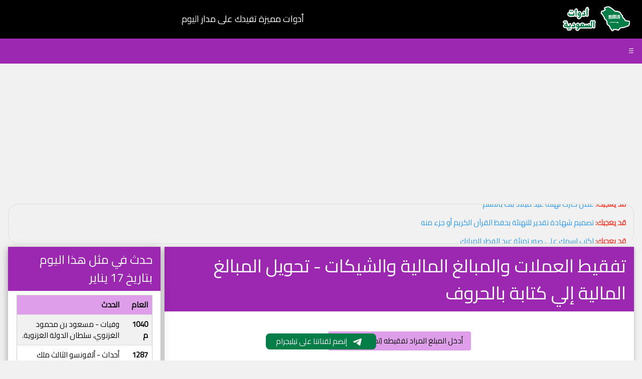

--- FILE ---
content_type: text/html; charset=UTF-8
request_url: https://www.saudiah.org/currency-number-to-text/
body_size: 7850
content:
<!DOCTYPE html>
<html dir="rtl" lang="ar">
<head>
<title>تفقيط العملات والمبالغ المالية والشيكات - تحويل المبالغ المالية إلي كتابة بالحروف - أدوات السعودية</title>
<meta name="viewport" content="width=device-width, initial-scale=1">
<meta charset="UTF-8">
<link rel="icon" href="https://www.saudiah.org/uploads/icon.png">
<meta name="description" content="تفقيط العملات والمبالغ المالية والشيكات - تحويل المبالغ المالية إلي كتابة بالحروف">
<link rel="canonical" href="https://www.saudiah.org/currency-number-to-text/"/>
<meta property="og:locale" content="ar" />
<meta property="og:site_name" content="أدوات السعودية" />
<meta property="og:title" content="تفقيط العملات والمبالغ المالية والشيكات - تحويل المبالغ المالية إلي كتابة بالحروف - أدوات السعودية" />
<meta property="og:description" content="تفقيط العملات والمبالغ المالية والشيكات - تحويل المبالغ المالية إلي كتابة بالحروف" />
<meta property="og:url" content="https://www.saudiah.org/currency-number-to-text/" />
<meta property="og:image" content="تفقيط العملات والمبالغ المالية والشيكات - تحويل المبالغ المالية إلي كتابة بالحروف"/>
<meta property="og:image:alt" content="تفقيط العملات والمبالغ المالية والشيكات - تحويل المبالغ المالية إلي كتابة بالحروف - أدوات السعودية" />
<meta property="og:type" content="website" />
<meta http-equiv="content-type" content="text/html; charset=UTF-8">
<meta name="publisher" content="أدوات مميزة تفيدك على مدار اليوم">
<meta http-equiv="X-UA-Compatible" content="IE=edge">
<meta name="author" content="Saudiah Org">
<meta name="keywords" content='تفقيط العملات والمبالغ المالية والشيكات - تحويل المبالغ المالية إلي كتابة بالحروف' />
<meta name="contact" content='saudiah_org@gmail.com' />
<meta name="copyright" content='2015-2026' />
<link rel="stylesheet" href="https://www.saudiah.org/elwatan-css/w3.css?y=2025">
<script src="https://www.saudiah.org/elwatan-css/w3.js?y=2025"></script>
<link rel="stylesheet" href="https://www.saudiah.org/elwatan-css/colors/w3-theme-purple.css?y=2025">
<link rel="stylesheet" href="https://fonts.googleapis.com/css?family=Cairo">
<link rel="stylesheet" href="https://www.saudiah.org/css/font-awesome.min.css?y=2025">

<style>
body,h1,h2,h3,h4,h5 {font-family: "Cairo", sans-serif}
</style>

  
  <style>
.advert_t7t {background-color: #3131c1;transition: all 0.3s;max-width: 100%;margin: 0 auto;position: fixed;bottom:-500px;right: 0;left: 0;background: transparent;z-index: 99999999;text-align: center;display: flex;justify-content: center;align-items: center;}
.advert_t7t a#close_advert {line-height: 20px;display: flex;width: 80px;height: 25px;align-items: center;justify-content: center;background: #34495e;color: #fff;position: absolute;top: -25px;right: 0;left: 0;border-radius: 8px 8px 0 0;margin: 0 auto;font-size: 11px;}
.advert_t7t.activ{bottom:0}
.advert_float {position: relative;overflow: hidden;}
@media screen and (max-width:1000px){.advert_t7t{height:auto;}}

</style>

  
<div class="advert_float">
<div class="advert_t7t"><a href="javascript:void(0)" id="close_advert">أغلق الإعلان</a>
  <script async src="https://pagead2.googlesyndication.com/pagead/js/adsbygoogle.js"
     crossorigin="anonymous"></script>
<ins class="adsbygoogle"
     style="display:inline-block;width:336px;height:280px"
     data-ad-client="pub-1393064721706413"
     data-ad-channel=""></ins>
<script>
     (adsbygoogle = window.adsbygoogle || []).push({});
</script></div>
</div>
<script type="text/javascript">

document.querySelector("#close_advert").addEventListener("click", function() {
document.querySelector(".advert_t7t").innerHTML = "";
});
setInterval(function(){
var adcount = document.querySelector(".advert_t7t");
window.onscroll = function() {
100 < window.pageYOffset ? adcount.classList.add("activ") : adcount.classList.remove("activ")
    } }, 500);



</script>

  
</head>
<body class="w3-light-grey">
 

<!-- Top -->
<div class="w3-top">
  <div class="w3-row w3-black w3-padding">
    <div class="w3-quarter w3-small" style="margin:4px 0 6px 0"><a href="https://www.saudiah.org/"><img width="166" src="https://www.saudiah.org/uploads/logo.png" alt="أدوات السعودية"></a></div>
    <div class="w3-threequarters w3-margin-top w3-center"><div class="w3-large">أدوات مميزة تفيدك على مدار اليوم</div></div>
	</div>


  <div class="w3-bar w3-theme w3-large" style="z-index:4;">
    <a class="w3-bar-item w3-button w3-right w3-hover-white w3-small w3-theme w3-padding-16" href="javascript:void(0)" onclick="w3_open()">☰</a>
</div>
</div>

<!-- Sidebar -->
<div class="w3-sidebar w3-bar-block w3-animate-right w3-theme-d2" style="z-index:3;width:270px;display:none" id="mySidebar">
  
  
  <a href="javascript:void(0)" onclick="w3_close()" class="w3-bar-item w3-button w3-red" title="أغلق القائمة">أغلق</a>


 <div id="menuTut" class="myMenu">
  <a class="w3-bar-item w3-button" href="https://www.saudiah.org/">الرئيسية</a>
  <a class="w3-bar-item w3-button" href="#">الخدمات الأكثر استخداماً</a>
  <a class="w3-bar-item w3-button" href="https://www.saudiah.org/post/">مقالات وأخبار</a>
  <a class="w3-bar-item w3-button" href="#">سياسة الخصوصية</a>
  <a class="w3-bar-item w3-button" href="#">اتصل بنا</a>
<hr>
   <a class="w3-bar-item w3-button" href="https://www.saudiah.org/photo/quran-certificate/165/">تصميم شهادة تقدير للتهنئة بحفظ القرآن الكريم أو جزء منه</a><a class="w3-bar-item w3-button" href="https://www.saudiah.org/qr-code-generator/">إنشاء باركود QR - تحويل الرابط الى باركود</a><a class="w3-bar-item w3-button" href="https://www.saudiah.org/download-snapchat-stories/">تحميل ستوري سناب شات .. تنزيل الفيديو من سناب شات</a><a class="w3-bar-item w3-button" href="https://www.saudiah.org/photo/eid-al-fitr-wishes/164/"> اكتب اسمك على بطاقة تهنئة عيد الفطر المبارك 2025</a><a class="w3-bar-item w3-button" href="https://www.saudiah.org/numbers/">تفقيط الأرقام: تحويل الأرقام إلى كلمات</a><a class="w3-bar-item w3-button" href="https://www.saudiah.org/photo/ramadan-write/163/">شهادة تقدير للأطفال بمناسبة صيام شهر رمضان</a><a class="w3-bar-item w3-button" href="https://www.saudiah.org/photo/ramadan-write/161/">تصميم شهادة تقدير للطفل الصائم لتشجيعه</a><a class="w3-bar-item w3-button" href="https://www.saudiah.org/wedding-invitation/">تصميم دعوة زواج أونلاين مبهجة وأنيقة</a><a class="w3-bar-item w3-button" href="https://www.saudiah.org/photo/birthday/169/">كتابة اسم على بطاقة تهنئة عيد ميلاد</a><a class="w3-bar-item w3-button" href="https://www.saudiah.org/photo/wedding-anniversary/181/">تصميم كارت تهنئة لذكرى عيد زواج باسمك</a><a class="w3-bar-item w3-button" href="https://www.saudiah.org/photo/friday/184/">اكتب اسمك على بطاقة تهنئة جمعة مباركة</a><a class="w3-bar-item w3-button" href="https://www.saudiah.org/photo/birthday/194/">عمل كارت تهنئة عيد ميلاد ولد بالاسم</a><a class="w3-bar-item w3-button" href="https://www.saudiah.org/photo/birthday/193/">عمل كارت تهنئة عيد ميلاد بنت بالاسم</a><a class="w3-bar-item w3-button" href="https://www.saudiah.org/photo/eid-al-fitr-wishes/205/"> اكتب اسمك على صور تهنئة عيد الفطر المبارك</a>  </div>

</div>
<!-- Overlay effect when opening sidebar on small screens -->
<div class="w3-overlay w3-hide-large" onclick="w3_close()" style="cursor:pointer" title="أغلق القائمة الجانبية" id="myOverlay"></div>

   <div class="w3-main w3-container" id="main" style="margin-top:127px;">
   <style>
.marquee {
  white-space: nowrap;
  overflow: hidden;
  display: inline-block;
}
.marquee p {display: inline-block;}
@keyframes marquee {
  0% {
    transform: translate3d(0, 0, 0);
  }
  100% {
    transform: translate3d(50%, 0, 0);
  }
}</style>
<div class="w3-container w3-center">

	<script async src="https://pagead2.googlesyndication.com/pagead/js/adsbygoogle.js"></script>

<!-- firest ad unit beso -->

<ins class="adsbygoogle"

	style="display:block"

	data-ad-client="pub-1393064721706413"

	data-ad-channel=""

	data-ad-slot=""

	data-ad-format="auto"></ins>

<script>

     (adsbygoogle = window.adsbygoogle || []).push({});

</script>
</div> <marquee style="height: 80px;border: 1px solid #ddd;border-radius: 20px;padding-right: 15px;" class="marquee"
                scrollamount="3"
                 direction="up"
                 loop="">
       <span style="font-weight:bold" class="w3-text-red">قد يعجبك:</span> <a class="w3-text-blue" href="https://www.saudiah.org/qr-code-generator/">إنشاء باركود QR - تحويل الرابط الى باركود</a><hr style="margin: 7px 0;"><span style="font-weight:bold" class="w3-text-red">قد يعجبك:</span> <a class="w3-text-blue" href="https://www.saudiah.org/photo/birthday/193/">عمل كارت تهنئة عيد ميلاد بنت بالاسم</a><hr style="margin: 7px 0;"><span style="font-weight:bold" class="w3-text-red">قد يعجبك:</span> <a class="w3-text-blue" href="https://www.saudiah.org/photo/quran-certificate/165/">تصميم شهادة تقدير للتهنئة بحفظ القرآن الكريم أو جزء منه</a><hr style="margin: 7px 0;"><span style="font-weight:bold" class="w3-text-red">قد يعجبك:</span> <a class="w3-text-blue" href="https://www.saudiah.org/photo/eid-al-fitr-wishes/205/"> اكتب اسمك على صور تهنئة عيد الفطر المبارك</a><hr style="margin: 7px 0;"><span style="font-weight:bold" class="w3-text-red">قد يعجبك:</span> <a class="w3-text-blue" href="https://www.saudiah.org/photo/eid-al-fitr-wishes/164/"> اكتب اسمك على بطاقة تهنئة عيد الفطر المبارك 2025</a><hr style="margin: 7px 0;"><span style="font-weight:bold" class="w3-text-red">قد يعجبك:</span> <a class="w3-text-blue" href="https://www.saudiah.org/photo/ramadan-write/163/">شهادة تقدير للأطفال بمناسبة صيام شهر رمضان</a><hr style="margin: 7px 0;"><span style="font-weight:bold" class="w3-text-red">قد يعجبك:</span> <a class="w3-text-blue" href="https://www.saudiah.org/photo/friday/184/">اكتب اسمك على بطاقة تهنئة جمعة مباركة</a><hr style="margin: 7px 0;"><span style="font-weight:bold" class="w3-text-red">قد يعجبك:</span> <a class="w3-text-blue" href="https://www.saudiah.org/photo/wedding-anniversary/181/">تصميم كارت تهنئة لذكرى عيد زواج باسمك</a><hr style="margin: 7px 0;"><span style="font-weight:bold" class="w3-text-red">قد يعجبك:</span> <a class="w3-text-blue" href="https://www.saudiah.org/download-snapchat-stories/">تحميل ستوري سناب شات .. تنزيل الفيديو من سناب شات</a><hr style="margin: 7px 0;"><span style="font-weight:bold" class="w3-text-red">قد يعجبك:</span> <a class="w3-text-blue" href="https://www.saudiah.org/wedding-invitation/">تصميم دعوة زواج أونلاين مبهجة وأنيقة</a><hr style="margin: 7px 0;"><span style="font-weight:bold" class="w3-text-red">قد يعجبك:</span> <a class="w3-text-blue" href="https://www.saudiah.org/photo/ramadan-write/161/">تصميم شهادة تقدير للطفل الصائم لتشجيعه</a><hr style="margin: 7px 0;"><span style="font-weight:bold" class="w3-text-red">قد يعجبك:</span> <a class="w3-text-blue" href="https://www.saudiah.org/photo/birthday/194/">عمل كارت تهنئة عيد ميلاد ولد بالاسم</a><hr style="margin: 7px 0;"><span style="font-weight:bold" class="w3-text-red">قد يعجبك:</span> <a class="w3-text-blue" href="https://www.saudiah.org/photo/birthday/169/">كتابة اسم على بطاقة تهنئة عيد ميلاد</a><hr style="margin: 7px 0;"><span style="font-weight:bold" class="w3-text-red">قد يعجبك:</span> <a class="w3-text-blue" href="https://www.saudiah.org/numbers/">تفقيط الأرقام: تحويل الأرقام إلى كلمات</a><hr style="margin: 7px 0;">        </marquee>
   
   
    
<div class="w3-row">

<div class="w3-threequarter">
  <div class="w3-card">
  <div class="w3-container w3-theme">
    <h1 class="w3-right">تفقيط العملات والمبالغ المالية والشيكات - تحويل المبالغ المالية إلي كتابة بالحروف</h1>
  </div>
  <div class="w3-container w3-white w3-padding article-content">
 
<form method="post">

<div class="w3-center w3-margin">
<span class="w3-tag w3-theme-l3 w3-padding w3-margin w3-round">أدخل المبلغ المراد تفقيطه (تحويله إلى نص)</span>
</div>
 
 <p>
 <label class="w3-text-theme"><b>حدد العملة</b></label>
 <select name="3omla" class="w3-input w3-padding w3-border">
 <option value="EGP">جنيه مصري</option>
<option value="SAR">ريال سعودي</option>
<option value="AED">درهم اماراتي</option>
<option value="JOD">دينار اردني</option>
<option value="DZD">دينار جزائرى</option>
<option value="MAD">درهم مغربي</option>
<option value="TND">دينار تونسي</option>
<option value="QAR">ريال قطري</option>
<option value="SDG">جنيه سوداني</option>
<option value="BHD">دينار بحريني</option>
<option value="IQD">دينار عراقي</option>
<option value="LBP">ليرة لبناني</option>
 </select>

 </p>
 <p> <label class="w3-text-theme"><b>أدخل المبلغ</b></label>
 
<input name="number" class="w3-input w3-padding w3-border" placeholder="أدخل المبلغ هنا">
	</p>
<button class="w3-button w3-block w3-section w3-theme w3-ripple w3-padding" type="submit">تفقيط</button>
</form>

	
<div class="w3-theme-light w3-padding w3-margin w3-border w3-round">
<h3>خدمات قد تعجبك</h3>
 <ul class="w3-ul w3-hoverable">
<li class="w3-padding-8"><a href="https://www.saudiah.org/names/"><span class="w3-text-blue">معاني الأسماء</span></a></li>
<li class="w3-padding-8"><a href="https://www.saudiah.org/percentage-money/"><span class="w3-text-blue">حساب النسبة من مبلغ</span></a></li>
<li class="w3-padding-8"><a href="https://www.saudiah.org/ca-calculator/"><span class="w3-text-blue">حاسبة حساب المواطن (تعرف على قيمة الدعم في حساب المواطن)</span></a></li>
<li class="w3-padding-8"><a href="https://www.saudiah.org/currency-converter/"><span class="w3-text-blue">تحويل العملات - محول العملات</span></a></li>
<li class="w3-padding-8"><a href="https://www.saudiah.org/date-calculator/"><span class="w3-text-blue">حساب الفرق بين تاريخين</span></a></li>
<li class="w3-padding-8"><a href="https://www.saudiah.org/currency/"><span class="w3-text-blue">أسعار صرف العملات اليوم</span></a></li>
<li class="w3-padding-8"><a href="https://www.saudiah.org/length-converter/"><span class="w3-text-blue">تحويل الطول - محول الطول</span></a></li>
<li class="w3-padding-8"><a href="https://www.saudiah.org/vat/"><span class="w3-text-blue">حساب ضريبة القيمة المضافة</span></a></li>
<li class="w3-padding-8"><a href="https://www.saudiah.org/franco-translate/"><span class="w3-text-blue">ترجمة فرانكو إلى عربي والعكس | محول نصوص فرانكو عربي مجاني</span></a></li>
<li class="w3-padding-8"><a href="https://www.saudiah.org/weight-converter/"><span class="w3-text-blue">تحويل الوزن - محول الوزن</span></a></li>
<li class="w3-padding-8"><a href="https://www.saudiah.org/hieroglyphic-translation/"><span class="w3-text-blue">ترجمة اسمك بالهيروغليفي</span></a></li>
<li class="w3-padding-8"><a href="https://www.saudiah.org/saudicalendars/"><span class="w3-text-blue">تقويم السعودية</span></a></li>
<li class="w3-padding-8"><a href="https://www.saudiah.org/pregnancy-calculator/"><span class="w3-text-blue">حاسبة الحمل والولادة</span></a></li>
<li class="w3-padding-8"><a href="https://www.saudiah.org/who-born-today/"><span class="w3-text-blue">ولد في مثل هذا اليوم</span></a></li>
<li class="w3-padding-8"><a href="https://www.saudiah.org/temperature-converter/"><span class="w3-text-blue">حاسبة تحويل درجات الحرارة</span></a></li>
<li class="w3-padding-8"><a href="https://www.saudiah.org/add-logo/"><span class="w3-text-blue">إضافة لوجو للصور (إضافة علامة مائية إلى الصور)</span></a></li>
<li class="w3-padding-8"><a href="https://www.saudiah.org/barcode-generator/"><span class="w3-text-blue">إنشاء باركود Barcode</span></a></li>
<li class="w3-padding-8"><a href="https://www.saudiah.org/who-died-today/"><span class="w3-text-blue">توفي في مثل هذا اليوم</span></a></li>
<li class="w3-padding-8"><a href="https://www.saudiah.org/date-converter-h-to-g/"><span class="w3-text-blue">تحويل التاريخ الهجري إلى ميلادي</span></a></li>
<li class="w3-padding-8"><a href="https://www.saudiah.org/whatsapp/"><span class="w3-text-blue">ارسال رسالة واتساب بدون حفظ الرقم</span></a></li>
<li class="w3-padding-8"><a href="https://www.saudiah.org/qr-code-generator/"><span class="w3-text-blue">إنشاء باركود QR - تحويل الرابط الى باركود</span></a></li>
<li class="w3-padding-8"><a href="https://www.saudiah.org/numbers/"><span class="w3-text-blue">تفقيط الأرقام إلى كلمات عربية | أداة تحويل الأرقام إلى كلمات مجانية</span></a></li>
<li class="w3-padding-8"><a href="https://www.saudiah.org/azkar/"><span class="w3-text-blue">الأذكار اليومية .. أذكار الصباح والمساء وحصن المسلم</span></a></li>
<li class="w3-padding-8"><a href="https://www.saudiah.org/date-converter-gregorian/"><span class="w3-text-blue">تحويل التاريخ الميلادي إلى هجري</span></a></li>
<li class="w3-padding-8"><a href="https://www.saudiah.org/photo/"><span class="w3-text-blue">اكتب اسمك على الصور</span></a></li>
<li class="w3-padding-8"><a href="https://www.saudiah.org/bmi-calculator/"><span class="w3-text-blue">حساب كتلة الجسم والوزن المثالي (مؤشر كتلة الجسم BMI)</span></a></li>
<li class="w3-padding-8"><a href="https://www.saudiah.org/tashkeel-remover/"><span class="w3-text-blue">حذف وإزالة التشكيل من النص (إزالة علامات التشكيل من النص العربي)</span></a></li>
<li class="w3-padding-8"><a href="https://www.saudiah.org/currency-number-to-text/"><span class="w3-text-blue">تفقيط العملات والمبالغ المالية والشيكات - تحويل المبالغ المالية إلي كتابة بالحروف</span></a></li>
<li class="w3-padding-8"><a href="https://www.saudiah.org/wedding-invitation/"><span class="w3-text-blue">تصميم دعوة زواج مبهجة وأنيقة</span></a></li>
<li class="w3-padding-8"><a href="https://www.saudiah.org/period-calculator/"><span class="w3-text-blue">حاسبة الدورة الشهرية - حساب الدورة الشهرية بدقة</span></a></li>
      
    </ul> </div>
  </div>

  </div><br>
 
  <div class="w3-card">
  <div class="w3-container w3-white w3-padding article-content" style="text-align: justify;word-wrap: break-word;">

  	  
<p>تفقيط العملات والمبالغ المالية والشيكات - تحويل المبالغ المالية إلي كتابة بالحروف</p>
  </div>

  </div>
  <br>
</div>



<div class="w3-quarter" style="height: auto !important;padding-right: 8px;">
  <div class="w3-card-4">
  <div class="w3-container w3-theme w3-xlarge w3-padding"><span class="w3-right">
 حدث في مثل هذا اليوم بتاريخ 17 يناير</span>
  </div>
  <div class="w3-container w3-white w3-padding">
<table class="w3-table-all">
	 <tr class="w3-theme-l3"><th>العام</th>
    
       <th>الحدث</th>
      
  
  </tr>
	  <tr>
          
    <th>1040 م</th>
   
        
	  
      <td>وفيات - مسعود بن محمود الغزنوي، سلطان الدولة الغزنوية.</td>

     
    </tr>
 <tr>
          
    <th>1287 م</th>
   
        
	  
      <td>أحداث - ألفونسو الثالث ملك أراغون يغزو منورقة.</td>

     
    </tr>
 <tr>
          
    <th>1342 م</th>
   
        
	  
      <td>مواليد - فيليب الجريء، دوق بورغندي.</td>

     
    </tr>
 <tr>
          
    <th>1405 م</th>
   
        
	  
      <td>مواليد - إسكندر بك، نبيل ألباني وقائد عسكري.</td>

     
    </tr>
 <tr>
          
    <th>1463 م</th>
   
        
	  
      <td>مواليد - فريدرش الثالث، أمير ناخب ساكسوني.</td>

     
    </tr>
 <tr>
          
    <th>1504 م</th>
   
        
	  
      <td>مواليد - بيوس الخامس، بابا فاتيكاني.</td>

     
    </tr>
 <tr>
          
    <th>1560 م</th>
   
        
	  
      <td>مواليد - غاسبار بوهين، عالم سويسري في علم النبات.</td>

     
    </tr>
 <tr>
          
    <th>1574 م</th>
   
        
	  
      <td>مواليد - روبرت فلود، طبيب إنجليزي.</td>

     
    </tr>
 <tr>
          
    <th>1595 م</th>
   
        
	  
      <td>أحداث - هنري الرابع ملك فرنسا يعلن الحرب على إسبانيا خلال حروب فرنسا الدينية.</td>

     
    </tr>
 <tr>
          
    <th>1600 م</th>
   
        
	  
      <td>مواليد - بيدرو كالديرون دي لا باركا، عسكري وكاتب مسرحي وشاعر إسباني.</td>

     
    </tr>
</table>
     
    
    <div class="w3-container w3-white">
<a href="https://www.saudiah.org/what-happened-today/" class="w3-button w3-theme-d2 w3-padding w3-margin-top w3-margin-bottom" style="width:100%">عرض كافة الأحداث</a>
</div>
  </div>
  
  </div><br>
<div class="w3-container w3-center">

	<script async src="https://pagead2.googlesyndication.com/pagead/js/adsbygoogle.js"></script>

<!-- firest ad unit beso -->

<ins class="adsbygoogle"

	style="display:block"

	data-ad-client="pub-1393064721706413"

	data-ad-channel=""

	data-ad-slot=""

	data-ad-format="auto"></ins>

<script>

     (adsbygoogle = window.adsbygoogle || []).push({});

</script>
</div><div class="w3-container w3-center">

	<script async src="https://pagead2.googlesyndication.com/pagead/js/adsbygoogle.js"></script>

<!-- firest ad unit beso -->

<ins class="adsbygoogle"

	style="display:block"

	data-ad-client="pub-1393064721706413"

	data-ad-channel=""

	data-ad-slot=""

	data-ad-format="auto"></ins>

<script>

     (adsbygoogle = window.adsbygoogle || []).push({});

</script>
</div> <div class="w3-card-4">
  <div class="w3-container w3-theme">
    <h1>آخر المقالات والأخبار</h1>
  </div>
  <div class="w3-container w3-white">
 <ul class="w3-ul w3-hoverable w3-white">
	 <li class="w3-padding-16"><a href="https://www.saudiah.org/post/%d9%83%d9%85-%d8%a8%d8%a7%d9%82%d9%8a-%d8%b9%d9%84%d9%89-%d8%a7%d9%84%d8%b1%d8%a7%d8%aa%d8%a8%d8%9f-%d9%85%d9%88%d8%b9%d8%af-%d8%b5%d8%b1%d9%81-%d8%b1%d9%88%d8%a7%d8%aa%d8%a8-%d8%a7%d9%84%d9%85%d9%88/">
      	  <img data-src="https://www.saudiah.org/uploads/post/2023/08/كم باقي على الراتب.jpg" data-placeholder-background="gray" alt="كم باقي على الراتب؟ ومتى ينزل الراتب؟" class="lozad w3-right w3-margin-left" style="width:50px">        <span class="w3-text-blue">كم باقي على الراتب؟ ومتى ينزل الراتب؟</span><br>
        <span></span></a>
      </li>
	 <li class="w3-padding-16"><a href="https://www.saudiah.org/post/%d8%ae%d8%b7%d9%88%d8%a7%d8%aa-%d8%a7%d9%84%d8%aa%d8%b3%d8%ac%d9%8a%d9%84-%d9%81%d9%8a-%d8%a8%d8%b1%d9%86%d8%a7%d9%85%d8%ac-%d8%ad%d8%b3%d8%a7%d8%a8-%d8%a7%d9%84%d9%85%d9%88%d8%a7%d8%b7%d9%86/">
      	  <img data-src="https://www.saudiah.org/uploads/post/2023/08/خطوات التسجيل في برنامج حساب المواطن.jpg" data-placeholder-background="gray" alt="خطوات التسجيل في برنامج حساب المواطن" class="lozad w3-right w3-margin-left" style="width:50px">        <span class="w3-text-blue">خطوات التسجيل في برنامج حساب المواطن</span><br>
        <span></span></a>
      </li>
	 <li class="w3-padding-16"><a href="https://www.saudiah.org/post/%d9%83%d9%8a%d9%81%d9%8a%d8%a9-%d9%85%d8%aa%d8%a7%d8%a8%d8%b9%d8%a9-%d8%ad%d8%a7%d9%84%d8%a9-%d8%b4%d9%83%d9%88%d9%89-%d8%a7%d9%84%d9%85%d8%af%d9%81%d9%88%d8%b9%d8%a7%d8%aa-%d9%81%d9%8a-%d8%a8%d8%b1/">
      	  <img data-src="https://www.saudiah.org/uploads/post/2023/07/خطوات-متابعة-حالة-الاعتراضات-المالية-في-برنامج-حساب-المواطن.jpg" data-placeholder-background="gray" alt="كيفية متابعة حالة شكوى المدفوعات في برنامج حساب المواطن" class="lozad w3-right w3-margin-left" style="width:50px">        <span class="w3-text-blue">كيفية متابعة حالة شكوى المدفوعات في برنامج حساب المواطن</span><br>
        <span></span></a>
      </li>
	 <li class="w3-padding-16"><a href="https://www.saudiah.org/post/%d9%85%d8%a7-%d9%87%d9%8a-%d8%b4%d8%b1%d9%88%d8%b7-%d8%a7%d9%84%d8%a3%d9%87%d9%84%d9%8a%d8%a9-%d9%81%d9%8a-%d8%ad%d8%b3%d8%a7%d8%a8-%d8%a7%d9%84%d9%85%d9%88%d8%a7%d8%b7%d9%86%d8%9f/">
      	  <img data-src="https://www.saudiah.org/uploads/post/2023/07/شروط-الأهلية-في-حساب-المواطن.jpg" data-placeholder-background="gray" alt="ما هي شروط الأهلية في حساب المواطن؟" class="lozad w3-right w3-margin-left" style="width:50px">        <span class="w3-text-blue">ما هي شروط الأهلية في حساب المواطن؟</span><br>
        <span></span></a>
      </li>
	 <li class="w3-padding-16"><a href="https://www.saudiah.org/post/%d9%85%d8%a7-%d9%87%d9%88-%d8%a7%d8%b9%d8%aa%d8%b1%d8%a7%d8%b6-%d8%a7%d9%84%d8%a3%d9%87%d9%84%d9%8a%d8%a9-%d9%81%d9%8a-%d8%a8%d8%b1%d9%86%d8%a7%d9%85%d8%ac-%d8%ad%d8%b3%d8%a7%d8%a8-%d8%a7%d9%84%d9%85/">
      	  <img data-src="https://www.saudiah.org/uploads/post/2023/07/ما-هو-اعتراض-الأهلية-في-برنامج-حساب-المواطن؟514.jpg" data-placeholder-background="gray" alt="ما هو اعتراض الأهلية في برنامج حساب المواطن؟ وكيفية الاعتراض على نتائج الأهلية" class="lozad w3-right w3-margin-left" style="width:50px">        <span class="w3-text-blue">ما هو اعتراض الأهلية في برنامج حساب المواطن؟ وكيفية الاعتراض على نتائج الأهلية</span><br>
        <span></span></a>
      </li>
	 <li class="w3-padding-16"><a href="https://www.saudiah.org/post/%d9%83%d9%8a%d9%81%d9%8a%d8%a9-%d9%85%d8%b9%d8%b1%d9%81%d8%a9-%d9%86%d8%aa%d9%8a%d8%ac%d8%a9-%d8%a7%d9%84%d8%a3%d9%87%d9%84%d9%8a%d8%a9-%d9%81%d9%8a-%d8%ad%d8%b3%d8%a7%d8%a8-%d8%a7%d9%84%d9%85%d9%88/">
      	  <img data-src="https://www.saudiah.org/uploads/post/2023/07/كيفية-الاستعلام-عن-نتيجة-الأهلية-في-حساب-المواطن.jpg" data-placeholder-background="gray" alt="كيفية معرفة نتيجة الأهلية في حساب المواطن (الاستعلام عن نتيجة الأهلية)" class="lozad w3-right w3-margin-left" style="width:50px">        <span class="w3-text-blue">كيفية معرفة نتيجة الأهلية في حساب المواطن (الاستعلام عن نتيجة الأهلية)</span><br>
        <span></span></a>
      </li>
    </ul>
	<hr>
  </div>
  <div class="w3-container w3-white">
    <a href="https://www.saudiah.org/post/" class="w3-button w3-theme-d2 w3-padding w3-margin-top w3-margin-bottom" style="width:100%">عرض كافة الأخبار والمقالات</a>
  </div>
  </div><br>
  <!--<div class="w3-card-4">
    <img src="https://www.w3schools.com/w3css/img_car.jpg" alt="Car" style="width:100%">
    <div class="w3-container w3-large w3-white">
      <p>For Sale</p>
    </div>
  </div>
  <br>
  <div class="w3-container w3-teal">
    <h1>Did You Know?</h1>
    <h1>Time is Money</h1>
  </div>
  <br>
  <div class="w3-container w3-red">
    <p class="w3-large">SEND US YOUR QUESTIONS</p>
  </div>
   <div class="w3-card-4 w3-container w3-blue w3-round-large">
    <h1><b class="w3-opacity">PLANT A TREE</b></h1>
    <h1><i>Save the world</i></h1>
  </div>
  <br>
  <div class="w3-card-4 w3-container w3-xlarge w3-yellow w3-round-xlarge">
    <p>The Newest<br>
    <i><b>triple-action</b></i><br>
    <span class="w3-jumbo w3-text-red"><b>HOO</b></span></p>
    <p><del>$400</del> <span class="w3-badge w3-red">6</span><br>
    Now only $299 !!!</p>
  </div>
  <br>
  <div class="w3-card-4">
    <img src="https://www.w3schools.com/w3css/img_vernazza.jpg" alt="Italy" style="width:100%">
    <div class="w3-container w3-large">
      <p>Vernazza, Cinque Terre, Italia<br>
      Daily flights to Firenze and Pisa</p>
    </div>
  </div>!-->


</div>

</div>
<div id="tele" class="no-print" style="display: inline; position: fixed; bottom: 22px; right: 0px; left: 0px; margin: 0px auto; width: 220px; z-index: 9999;"><a style="display:block;font-size:15px;font-weight:500;text-align:center;border-radius:8px;padding:5px;background:#057d46;text-decoration:none;color:#fff;" href="https://t.me/+KfuaV-NLBNVkYTg0" target="_blank" rel="nofollow"><svg style="width:25px;height:15px;vertical-align:middle;margin:0px 5px;" viewBox="0 0 21 18"><g fill="none"><path fill="#ffffff" d="M0.554,7.092 L19.117,0.078 C19.737,-0.156 20.429,0.156 20.663,0.776 C20.745,0.994 20.763,1.23 20.713,1.457 L17.513,16.059 C17.351,16.799 16.62,17.268 15.88,17.105 C15.696,17.065 15.523,16.987 15.37,16.877 L8.997,12.271 C8.614,11.994 8.527,11.458 8.805,11.074 C8.835,11.033 8.869,10.994 8.905,10.958 L15.458,4.661 C15.594,4.53 15.598,4.313 15.467,4.176 C15.354,4.059 15.174,4.037 15.036,4.125 L6.104,9.795 C5.575,10.131 4.922,10.207 4.329,10.002 L0.577,8.704 C0.13,8.55 -0.107,8.061 0.047,7.614 C0.131,7.374 0.316,7.182 0.554,7.092 Z"></path></g></svg> إنضم لقناتنا على تيليجرام</a></div>

</div>
  <footer class="w3-padding w3-text-grey w3-black w3-large">
    <i class="fa fa-facebook-official w3-hover-opacity w3-blue w3-padding"></i>
 
    <i class="fa fa-snapchat w3-hover-opacity w3-padding w3-yellow"></i>
    <a href="https://www.pinterest.com/saudiahorg"><i class="fa fa-pinterest-p w3-hover-opacity w3-red w3-padding"></i></a>
    <a href="https://x.com/SaudiahOrg"><i class="fa fa-twitter w3-hover-opacity w3-light-blue w3-padding"></i></a>
     <p class="w3-medium">جميع الحقوق محفوظة ل<a href="https://www.saudiah.org/" target="_blank" class="w3-hover-text-green">أدوات السعودية</a></p>
  <!-- End footer -->
  </footer>

<script async src="https://www.googletagmanager.com/gtag/js?id=UA-156524462-11"></script>
<script>

  window.dataLayer = window.dataLayer || [];

  function gtag(){dataLayer.push(arguments);}

  gtag('js', new Date());



  gtag('config', 'UA-156524462-11');

</script>

<script src="https://cdnjs.cloudflare.com/ajax/libs/lozad.js/1.16.0/lozad.min.js"></script>
<script>lozad().observe();</script>
 <script>
function w3_open() {
	
		if(document.getElementById("mySidebar").style.display=="none"){
  document.getElementById("main").style.marginRight = "200px";
  document.getElementById("mySidebar").style.width = "200px";
  document.getElementById("mySidebar").style.display = "block";
  document.getElementById("openNav").style.display = 'none';
    document.getElementById("myOverlay").style.display = "block";
		}else{
		 document.getElementById("main").style.marginRight = "0px";
  document.getElementById("mySidebar").style.display = "none";
  document.getElementById("openNav").style.display = "inline-block";
  document.getElementById("myOverlay").style.display = "none";	
			
			
		}

}




function w3_close() {
  document.getElementById("main").style.marginRight = "0px";
  document.getElementById("mySidebar").style.display = "none";
  document.getElementById("openNav").style.display = "inline-block";
  document.getElementById("myOverlay").style.display = "none";

} 

</script>

<script defer src="https://static.cloudflareinsights.com/beacon.min.js/vcd15cbe7772f49c399c6a5babf22c1241717689176015" integrity="sha512-ZpsOmlRQV6y907TI0dKBHq9Md29nnaEIPlkf84rnaERnq6zvWvPUqr2ft8M1aS28oN72PdrCzSjY4U6VaAw1EQ==" data-cf-beacon='{"version":"2024.11.0","token":"f7a19d332f4b4bf0924f54c1f93a9542","r":1,"server_timing":{"name":{"cfCacheStatus":true,"cfEdge":true,"cfExtPri":true,"cfL4":true,"cfOrigin":true,"cfSpeedBrain":true},"location_startswith":null}}' crossorigin="anonymous"></script>
</body>
</html>

--- FILE ---
content_type: text/html; charset=utf-8
request_url: https://www.google.com/recaptcha/api2/aframe
body_size: 269
content:
<!DOCTYPE HTML><html><head><meta http-equiv="content-type" content="text/html; charset=UTF-8"></head><body><script nonce="TALjNhUWnFKAMqmn_XguPQ">/** Anti-fraud and anti-abuse applications only. See google.com/recaptcha */ try{var clients={'sodar':'https://pagead2.googlesyndication.com/pagead/sodar?'};window.addEventListener("message",function(a){try{if(a.source===window.parent){var b=JSON.parse(a.data);var c=clients[b['id']];if(c){var d=document.createElement('img');d.src=c+b['params']+'&rc='+(localStorage.getItem("rc::a")?sessionStorage.getItem("rc::b"):"");window.document.body.appendChild(d);sessionStorage.setItem("rc::e",parseInt(sessionStorage.getItem("rc::e")||0)+1);localStorage.setItem("rc::h",'1768656206359');}}}catch(b){}});window.parent.postMessage("_grecaptcha_ready", "*");}catch(b){}</script></body></html>

--- FILE ---
content_type: text/css
request_url: https://www.saudiah.org/elwatan-css/w3.css?y=2025
body_size: 7199
content:
/* W3.CSS 4.15 December 2020 by Jan Egil and Borge Refsnes */
html{box-sizing:border-box}*,*:before,*:after{box-sizing:inherit}
/* Extract from normalize.css by Nicolas Gallagher and Jonathan Neal git.io/normalize */
html{-ms-text-size-adjust:100%;-webkit-text-size-adjust:100%}body{margin:0}
article,aside,details,figcaption,figure,footer,header,main,menu,nav,section{display:block}summary{display:list-item}
audio,canvas,progress,video{display:inline-block}progress{vertical-align:baseline}
audio:not([controls]){display:none;height:0}[hidden],template{display:none}
a{background-color:transparent}a:active,a:hover{outline-width:0}
abbr[title]{border-bottom:none;text-decoration:underline;text-decoration:underline dotted}
b,strong{font-weight:bolder}dfn{font-style:italic}mark{background:#ff0;color:#000}
small{font-size:80%}sub,sup{font-size:75%;line-height:0;position:relative;vertical-align:baseline}
sub{bottom:-0.25em}sup{top:-0.5em}figure{margin:1em 40px}img{border-style:none}
code,kbd,pre,samp{font-family:monospace,monospace;font-size:1em}hr{box-sizing:content-box;height:0;overflow:visible}
button,input,select,textarea,optgroup{font-family:Cairo;margin:0}optgroup{font-weight:bold}
button,input{overflow:visible}button,select{text-transform:none}
button,[type=button],[type=reset],[type=submit]{-webkit-appearance:button}
button::-moz-focus-inner,[type=button]::-moz-focus-inner,[type=reset]::-moz-focus-inner,[type=submit]::-moz-focus-inner{border-style:none;padding:0}
button:-moz-focusring,[type=button]:-moz-focusring,[type=reset]:-moz-focusring,[type=submit]:-moz-focusring{outline:1px dotted ButtonText}
fieldset{border:1px solid #c0c0c0;margin:0 2px;padding:.35em .625em .75em}
legend{color:inherit;display:table;max-width:100%;padding:0;white-space:normal}textarea{overflow:auto}
[type=checkbox],[type=radio]{padding:0}
[type=number]::-webkit-inner-spin-button,[type=number]::-webkit-outer-spin-button{height:auto}
[type=search]{-webkit-appearance:textfield;outline-offset:-2px}
[type=search]::-webkit-search-decoration{-webkit-appearance:none}
::-webkit-file-upload-button{-webkit-appearance:button;font:inherit}
/* End extract */
html,body{font-family:Verdana,sans-serif;font-size:15px;line-height:1.5}html{overflow-x:hidden}
h1{font-size:36px}h2{font-size:30px}h3{font-size:24px}h4{font-size:20px}h5{font-size:18px}h6{font-size:16px}
.w3-serif{font-family:serif}.w3-sans-serif{font-family:sans-serif}.w3-cursive{font-family:cursive}.w3-monospace{font-family:monospace}
h1,h2,h3,h4,h5,h6{font-family:Cairo;font-weight:400;margin:10px 0}.w3-wide{letter-spacing:4px}
hr{border:0;border-top:1px solid #eee;margin:20px 0}
.w3-image{max-width:100%;height:auto}img{vertical-align:middle}
a{color:inherit; text-decoration: none;}
.w3-table,.w3-table-all{border-collapse:collapse;border-spacing:0;width:100%;display:table}.w3-table-all{border:1px solid #ccc}
.w3-bordered tr,.w3-table-all tr{border-bottom:1px solid #ddd}.w3-striped tbody tr:nth-child(even){background-color:#f1f1f1}
.w3-table-all tr:nth-child(odd){background-color:#fff}.w3-table-all tr:nth-child(even){background-color:#f1f1f1}
.w3-hoverable tbody tr:hover,.w3-ul.w3-hoverable li:hover{background-color:#ccc}.w3-centered tr th,.w3-centered tr td{text-align:center}
.w3-table td,.w3-table th,.w3-table-all td,.w3-table-all th{padding:8px 8px;display:table-cell;text-align:right;vertical-align:top}
.w3-table th:first-child,.w3-table td:first-child,.w3-table-all th:first-child,.w3-table-all td:first-child{padding-left:16px}
.w3-btn,.w3-button{border:none;display:inline-block;padding:8px 16px;vertical-align:middle;overflow:hidden;text-decoration:none;color:inherit;background-color:inherit;text-align:center;cursor:pointer;white-space:nowrap}
.w3-btn:hover{box-shadow:0 8px 16px 0 rgba(0,0,0,0.2),0 6px 20px 0 rgba(0,0,0,0.19)}
.w3-btn,.w3-button{-webkit-touch-callout:none;-webkit-user-select:none;-khtml-user-select:none;-moz-user-select:none;-ms-user-select:none;user-select:none}   
.w3-disabled,.w3-btn:disabled,.w3-button:disabled{cursor:not-allowed;opacity:0.3}.w3-disabled *,:disabled *{pointer-events:none}
.w3-btn.w3-disabled:hover,.w3-btn:disabled:hover{box-shadow:none}
.w3-badge,.w3-tag{background-color:#000;color:#fff;display:inline-block;padding-left:8px;padding-right:8px;text-align:center}.w3-badge{border-radius:50%}
.w3-ul{list-style-type:none;padding:0;margin:0}.w3-ul li{padding:8px 16px;border-bottom:1px solid #ddd}.w3-ul li:last-child{border-bottom:none}
.w3-tooltip,.w3-display-container{position:relative}.w3-tooltip .w3-text{display:none}.w3-tooltip:hover .w3-text{display:inline-block}
.w3-ripple:active{opacity:0.5}.w3-ripple{transition:opacity 0s}
.w3-input{padding:8px;display:block;border:none;border-bottom:1px solid #ccc;width:100%}
.w3-select{padding:9px 0;width:100%;border:none;border-bottom:1px solid #ccc}
.w3-dropdown-click,.w3-dropdown-hover{position:relative;display:inline-block;cursor:pointer}
.w3-dropdown-hover:hover .w3-dropdown-content{display:block}
.w3-dropdown-hover:first-child,.w3-dropdown-click:hover{background-color:#ccc;color:#000}
.w3-dropdown-hover:hover > .w3-button:first-child,.w3-dropdown-click:hover > .w3-button:first-child{background-color:#ccc;color:#000}
.w3-dropdown-content{
	max-height: 350px !important;overflow: auto;white-space: nowrap;scrollbar-width: thin;
	cursor:auto;color:#000;background-color:#fff;display:none;position:absolute;min-width:160px;margin:0;padding:0;z-index:1}
.w3-check,.w3-radio{width:24px;height:24px;position:relative;top:6px}
.w3-sidebar{height:100%;width:200px;background-color:#fff;position:fixed!important;z-index:1;overflow:auto}
.w3-bar-block .w3-dropdown-hover,.w3-bar-block .w3-dropdown-click{width:100%}
.w3-bar-block .w3-dropdown-hover .w3-dropdown-content,.w3-bar-block .w3-dropdown-click .w3-dropdown-content{min-width:100%}
.w3-bar-block .w3-dropdown-hover .w3-button,.w3-bar-block .w3-dropdown-click .w3-button{width:100%;text-align:left;padding:8px 16px}
.w3-main,#main{transition:margin-left .4s}
.w3-modal{z-index:3;display:none;padding-top:100px;position:fixed;left:0;top:0;width:100%;height:100%;overflow:auto;background-color:rgb(0,0,0);background-color:rgba(0,0,0,0.4)}
.w3-modal-content{margin:auto;background-color:#fff;position:relative;padding:0;outline:0;width:600px}
.w3-bar{width:100%;overflow:hidden}.w3-center .w3-bar{display:inline-block;width:auto}
.w3-bar .w3-bar-item{padding:8px 16px;float:right;width:auto;border:none;display:block;outline:0}
.w3-bar .w3-dropdown-hover,.w3-bar .w3-dropdown-click{position:static;float:right}
.w3-bar .w3-button{white-space:normal}
.w3-bar-block .w3-bar-item{width:100%;display:block;padding:8px 16px;text-align:right;border:none;white-space:normal;float:none;outline:0}
.w3-bar-block.w3-center .w3-bar-item{text-align:center}.w3-block{display:block;width:100%}
.w3-responsive{display:block;overflow-x:auto}
.w3-container:after,.w3-container:before,.w3-panel:after,.w3-panel:before,.w3-row:after,.w3-row:before,.w3-row-padding:after,.w3-row-padding:before,
.w3-cell-row:before,.w3-cell-row:after,.w3-clear:after,.w3-clear:before,.w3-bar:before,.w3-bar:after{content:"";display:table;clear:both}
.w3-col,.w3-half,.w3-third,.w3-twothird,.w3-threequarter,.w3-quarter{float:right;width:100%}
.w3-col.s1{width:8.33333%}.w3-col.s2{width:16.66666%}.w3-col.s3{width:24.99999%}.w3-col.s4{width:33.33333%}
.w3-col.s5{width:41.66666%}.w3-col.s6{width:49.99999%}.w3-col.s7{width:58.33333%}.w3-col.s8{width:66.66666%}
.w3-col.s9{width:74.99999%}.w3-col.s10{width:83.33333%}.w3-col.s11{width:91.66666%}.w3-col.s12{width:99.99999%}
@media (min-width:601px){.w3-col.m1{width:8.33333%}.w3-col.m2{width:16.66666%}.w3-col.m3,.w3-quarter{width:24.99999%}.w3-col.m4,.w3-third{width:33.33333%}
.w3-col.m5{width:41.66666%}.w3-col.m6,.w3-half{width:49.99999%}.w3-col.m7{width:58.33333%}.w3-col.m8,.w3-twothird{width:66.66666%}
.w3-col.m9,.w3-threequarter{width:74.99999%}.w3-col.m10{width:83.33333%}.w3-col.m11{width:91.66666%}.w3-col.m12{width:99.99999%}}
@media (min-width:993px){.w3-col.l1{width:8.33333%}.w3-col.l2{width:16.66666%}.w3-col.l3{width:24.99999%}.w3-col.l4{width:33.33333%}
.w3-col.l5{width:41.66666%}.w3-col.l6{width:49.99999%}.w3-col.l7{width:58.33333%}.w3-col.l8{width:66.66666%}
.w3-col.l9{width:74.99999%}.w3-col.l10{width:83.33333%}.w3-col.l11{width:91.66666%}.w3-col.l12{width:99.99999%}}
.w3-rest{overflow:hidden}.w3-stretch{margin-left:-16px;margin-right:-16px}
.w3-content,.w3-auto{margin-left:auto;margin-right:auto}.w3-content{max-width:980px}.w3-auto{max-width:1140px}
.w3-cell-row{display:table;width:100%}.w3-cell{display:table-cell}
.w3-cell-top{vertical-align:top}.w3-cell-middle{vertical-align:middle}.w3-cell-bottom{vertical-align:bottom}
.w3-hide{display:none!important}.w3-show-block,.w3-show{display:block!important}.w3-show-inline-block{display:inline-block!important}
@media (max-width:1205px){.w3-auto{max-width:95%}}
@media (max-width:600px){.w3-modal-content{margin:0 10px;width:auto!important}.w3-modal{padding-top:30px}
.w3-dropdown-hover.w3-mobile .w3-dropdown-content,.w3-dropdown-click.w3-mobile .w3-dropdown-content{position:relative}	
.w3-hide-small{display:none!important}.w3-mobile{display:block;width:100%!important}.w3-bar-item.w3-mobile,.w3-dropdown-hover.w3-mobile,.w3-dropdown-click.w3-mobile{text-align:center}
.w3-dropdown-hover.w3-mobile,.w3-dropdown-hover.w3-mobile .w3-btn,.w3-dropdown-hover.w3-mobile .w3-button,.w3-dropdown-click.w3-mobile,.w3-dropdown-click.w3-mobile .w3-btn,.w3-dropdown-click.w3-mobile .w3-button{width:100%}}
@media (max-width:768px){.w3-modal-content{width:500px}.w3-modal{padding-top:50px}}
@media (min-width:993px){.w3-modal-content{width:900px}.w3-hide-large{display:none!important}.w3-sidebar.w3-collapse{display:block!important}}
@media (max-width:992px) and (min-width:601px){.w3-hide-medium{display:none!important}}
@media (max-width:992px){.w3-sidebar.w3-collapse{display:none}.w3-main{margin-left:0!important;margin-right:0!important}.w3-auto{max-width:100%}}
.w3-top,.w3-bottom{position:fixed;width:100%;z-index:1}.w3-top{top:0}.w3-bottom{bottom:0}
.w3-overlay{position:fixed;display:none;width:100%;height:100%;top:0;left:0;right:0;bottom:0;background-color:rgba(0,0,0,0.5);z-index:2}
.w3-display-topleft{position:absolute;left:0;top:0}.w3-display-topright{position:absolute;right:0;top:0}
.w3-display-bottomleft{position:absolute;left:0;bottom:0}.w3-display-bottomright{position:absolute;right:0;bottom:0}
.w3-display-middle{position:absolute;top:50%;left:50%;transform:translate(-50%,-50%);-ms-transform:translate(-50%,-50%)}
.w3-display-left{position:absolute;top:50%;left:0%;transform:translate(0%,-50%);-ms-transform:translate(-0%,-50%)}
.w3-display-right{position:absolute;top:50%;right:0%;transform:translate(0%,-50%);-ms-transform:translate(0%,-50%)}
.w3-display-topmiddle{position:absolute;left:50%;top:0;transform:translate(-50%,0%);-ms-transform:translate(-50%,0%)}
.w3-display-bottommiddle{position:absolute;left:50%;bottom:0;transform:translate(-50%,0%);-ms-transform:translate(-50%,0%)}
.w3-display-container:hover .w3-display-hover{display:block}.w3-display-container:hover span.w3-display-hover{display:inline-block}.w3-display-hover{display:none}
.w3-display-position{position:absolute}
.w3-circle{border-radius:50%}
.w3-round-small{border-radius:2px}.w3-round,.w3-round-medium{border-radius:4px}.w3-round-large{border-radius:8px}.w3-round-xlarge{border-radius:16px}.w3-round-xxlarge{border-radius:32px}
.w3-row-padding,.w3-row-padding>.w3-half,.w3-row-padding>.w3-third,.w3-row-padding>.w3-twothird,.w3-row-padding>.w3-threequarter,.w3-row-padding>.w3-quarter,.w3-row-padding>.w3-col{padding:0 8px}
.w3-container,.w3-panel{padding:0.01em 16px}.w3-panel{margin-top:16px;margin-bottom:16px}
.w3-code,.w3-codespan{font-family:Consolas,"courier new";font-size:16px}
.w3-code{width:auto;background-color:#fff;padding:8px 12px;border-left:4px solid #4CAF50;word-wrap:break-word}
.w3-codespan{color:crimson;background-color:#f1f1f1;padding-left:4px;padding-right:4px;font-size:110%}
.w3-card,.w3-card-2{box-shadow:0 2px 5px 0 rgba(0,0,0,0.16),0 2px 10px 0 rgba(0,0,0,0.12)}
.w3-card-4,.w3-hover-shadow:hover{box-shadow:0 4px 10px 0 rgba(0,0,0,0.2),0 4px 20px 0 rgba(0,0,0,0.19)}
.w3-spin{animation:w3-spin 2s infinite linear}@keyframes w3-spin{0%{transform:rotate(0deg)}100%{transform:rotate(359deg)}}
.w3-animate-fading{animation:fading 10s infinite}@keyframes fading{0%{opacity:0}50%{opacity:1}100%{opacity:0}}
.w3-animate-opacity{animation:opac 0.8s}@keyframes opac{from{opacity:0} to{opacity:1}}
.w3-animate-top{position:relative;animation:animatetop 0.4s}@keyframes animatetop{from{top:-300px;opacity:0} to{top:0;opacity:1}}
.w3-animate-left{position:relative;animation:animateleft 0.4s}@keyframes animateleft{from{left:-300px;opacity:0} to{left:0;opacity:1}}
.w3-animate-right{position:relative;animation:animateright 0.4s}@keyframes animateright{from{right:-300px;opacity:0} to{right:0;opacity:1}}
.w3-animate-bottom{position:relative;animation:animatebottom 0.4s}@keyframes animatebottom{from{bottom:-300px;opacity:0} to{bottom:0;opacity:1}}
.w3-animate-zoom {animation:animatezoom 0.6s}@keyframes animatezoom{from{transform:scale(0)} to{transform:scale(1)}}
.w3-animate-input{transition:width 0.4s ease-in-out}.w3-animate-input:focus{width:100%!important}
.w3-opacity,.w3-hover-opacity:hover{opacity:0.60}.w3-opacity-off,.w3-hover-opacity-off:hover{opacity:1}
.w3-opacity-max{opacity:0.25}.w3-opacity-min{opacity:0.75}
.w3-greyscale-max,.w3-grayscale-max,.w3-hover-greyscale:hover,.w3-hover-grayscale:hover{filter:grayscale(100%)}
.w3-greyscale,.w3-grayscale{filter:grayscale(75%)}.w3-greyscale-min,.w3-grayscale-min{filter:grayscale(50%)}
.w3-sepia{filter:sepia(75%)}.w3-sepia-max,.w3-hover-sepia:hover{filter:sepia(100%)}.w3-sepia-min{filter:sepia(50%)}
.w3-tiny{font-size:10px!important}.w3-small{font-size:12px!important}.w3-medium{font-size:15px!important}.w3-large{font-size:18px!important}
.w3-xlarge{font-size:24px!important}.w3-xxlarge{font-size:36px!important}.w3-xxxlarge{font-size:48px!important}.w3-jumbo{font-size:64px!important}
.w3-left-align{text-align:left!important}.w3-right-align{text-align:right!important}.w3-justify{text-align:justify!important}.w3-center{text-align:center!important}
.w3-border-0{border:0!important}.w3-border{border:1px solid #ccc!important}
.w3-border-top{border-top:1px solid #ccc!important}.w3-border-bottom{border-bottom:1px solid #ccc!important}
.w3-border-left{border-left:1px solid #ccc!important}.w3-border-right{border-right:1px solid #ccc!important}
.w3-topbar{border-top:6px solid #ccc!important}.w3-bottombar{border-bottom:6px solid #ccc!important}
.w3-leftbar{border-left:6px solid #ccc!important}.w3-rightbar{border-right:6px solid #ccc!important}
.w3-section,.w3-code{margin-top:16px!important;margin-bottom:16px!important}
.w3-margin{margin:16px!important}.w3-margin-top{margin-top:16px!important}.w3-margin-bottom{margin-bottom:16px!important}
.w3-margin-left{margin-left:16px!important}.w3-margin-right{margin-right:16px!important}
.w3-padding-small{padding:4px 8px!important}.w3-padding{padding:8px 16px!important}.w3-padding-large{padding:12px 24px!important}
.w3-padding-16{padding-top:16px!important;padding-bottom:16px!important}.w3-padding-24{padding-top:24px!important;padding-bottom:24px!important}
.w3-padding-32{padding-top:32px!important;padding-bottom:32px!important}.w3-padding-48{padding-top:48px!important;padding-bottom:48px!important}
.w3-padding-64{padding-top:64px!important;padding-bottom:64px!important}
.w3-padding-top-64{padding-top:64px!important}.w3-padding-top-48{padding-top:48px!important}
.w3-padding-top-32{padding-top:32px!important}.w3-padding-top-24{padding-top:24px!important}
.w3-left{float:left!important}.w3-right{float:right!important}
.w3-button:hover{color:#000!important;background-color:#ccc!important}
.w3-transparent,.w3-hover-none:hover{background-color:transparent!important}
.w3-hover-none:hover{box-shadow:none!important}
/* Colors */
.w3-amber,.w3-hover-amber:hover{color:#000!important;background-color:#ffc107!important}
.w3-aqua,.w3-hover-aqua:hover{color:#000!important;background-color:#00ffff!important}
.w3-blue,.w3-hover-blue:hover{color:#fff!important;background-color:#2196F3!important}
.w3-light-blue,.w3-hover-light-blue:hover{color:#000!important;background-color:#87CEEB!important}
.w3-brown,.w3-hover-brown:hover{color:#fff!important;background-color:#795548!important}
.w3-cyan,.w3-hover-cyan:hover{color:#000!important;background-color:#00bcd4!important}
.w3-blue-grey,.w3-hover-blue-grey:hover,.w3-blue-gray,.w3-hover-blue-gray:hover{color:#fff!important;background-color:#607d8b!important}
.w3-green,.w3-hover-green:hover{color:#fff!important;background-color:#4CAF50!important}
.w3-light-green,.w3-hover-light-green:hover{color:#000!important;background-color:#8bc34a!important}
.w3-indigo,.w3-hover-indigo:hover{color:#fff!important;background-color:#3f51b5!important}
.w3-khaki,.w3-hover-khaki:hover{color:#000!important;background-color:#f0e68c!important}
.w3-lime,.w3-hover-lime:hover{color:#000!important;background-color:#cddc39!important}
.w3-orange,.w3-hover-orange:hover{color:#000!important;background-color:#ff9800!important}
.w3-deep-orange,.w3-hover-deep-orange:hover{color:#fff!important;background-color:#ff5722!important}
.w3-pink,.w3-hover-pink:hover{color:#fff!important;background-color:#e91e63!important}
.w3-purple,.w3-hover-purple:hover{color:#fff!important;background-color:#9c27b0!important}
.w3-deep-purple,.w3-hover-deep-purple:hover{color:#fff!important;background-color:#673ab7!important}
.w3-red,.w3-hover-red:hover{color:#fff!important;background-color:#f44336!important}
.w3-sand,.w3-hover-sand:hover{color:#000!important;background-color:#fdf5e6!important}
.w3-teal,.w3-hover-teal:hover{color:#fff!important;background-color:#009688!important}
.w3-yellow,.w3-hover-yellow:hover{color:#000!important;background-color:#ffeb3b!important}
.w3-white,.w3-hover-white:hover{color:#000!important;background-color:#fff!important}
.w3-black,.w3-hover-black:hover{color:#fff!important;background-color:#000!important}
.w3-grey,.w3-hover-grey:hover,.w3-gray,.w3-hover-gray:hover{color:#000!important;background-color:#9e9e9e!important}
.w3-light-grey,.w3-hover-light-grey:hover,.w3-light-gray,.w3-hover-light-gray:hover{color:#000!important;background-color:#f1f1f1!important}
.w3-dark-grey,.w3-hover-dark-grey:hover,.w3-dark-gray,.w3-hover-dark-gray:hover{color:#fff!important;background-color:#616161!important}
.w3-pale-red,.w3-hover-pale-red:hover{color:#000!important;background-color:#ffdddd!important}
.w3-pale-green,.w3-hover-pale-green:hover{color:#000!important;background-color:#ddffdd!important}
.w3-pale-yellow,.w3-hover-pale-yellow:hover{color:#000!important;background-color:#ffffcc!important}
.w3-pale-blue,.w3-hover-pale-blue:hover{color:#000!important;background-color:#ddffff!important}
.w3-text-amber,.w3-hover-text-amber:hover{color:#ffc107!important}
.w3-text-aqua,.w3-hover-text-aqua:hover{color:#00ffff!important}
.w3-text-blue,.w3-hover-text-blue:hover{color:#2196F3!important}
.w3-text-light-blue,.w3-hover-text-light-blue:hover{color:#87CEEB!important}
.w3-text-brown,.w3-hover-text-brown:hover{color:#795548!important}
.w3-text-cyan,.w3-hover-text-cyan:hover{color:#00bcd4!important}
.w3-text-blue-grey,.w3-hover-text-blue-grey:hover,.w3-text-blue-gray,.w3-hover-text-blue-gray:hover{color:#607d8b!important}
.w3-text-green,.w3-hover-text-green:hover{color:#4CAF50!important}
.w3-text-light-green,.w3-hover-text-light-green:hover{color:#8bc34a!important}
.w3-text-indigo,.w3-hover-text-indigo:hover{color:#3f51b5!important}
.w3-text-khaki,.w3-hover-text-khaki:hover{color:#b4aa50!important}
.w3-text-lime,.w3-hover-text-lime:hover{color:#cddc39!important}
.w3-text-orange,.w3-hover-text-orange:hover{color:#ff9800!important}
.w3-text-deep-orange,.w3-hover-text-deep-orange:hover{color:#ff5722!important}
.w3-text-pink,.w3-hover-text-pink:hover{color:#e91e63!important}
.w3-text-purple,.w3-hover-text-purple:hover{color:#9c27b0!important}
.w3-text-deep-purple,.w3-hover-text-deep-purple:hover{color:#673ab7!important}
.w3-text-red,.w3-hover-text-red:hover{color:#f44336!important}
.w3-text-sand,.w3-hover-text-sand:hover{color:#fdf5e6!important}
.w3-text-teal,.w3-hover-text-teal:hover{color:#009688!important}
.w3-text-yellow,.w3-hover-text-yellow:hover{color:#d2be0e!important}
.w3-text-white,.w3-hover-text-white:hover{color:#fff!important}
.w3-text-black,.w3-hover-text-black:hover{color:#000!important}
.w3-text-grey,.w3-hover-text-grey:hover,.w3-text-gray,.w3-hover-text-gray:hover{color:#757575!important}
.w3-text-light-grey,.w3-hover-text-light-grey:hover,.w3-text-light-gray,.w3-hover-text-light-gray:hover{color:#f1f1f1!important}
.w3-text-dark-grey,.w3-hover-text-dark-grey:hover,.w3-text-dark-gray,.w3-hover-text-dark-gray:hover{color:#3a3a3a!important}
.w3-border-amber,.w3-hover-border-amber:hover{border-color:#ffc107!important}
.w3-border-aqua,.w3-hover-border-aqua:hover{border-color:#00ffff!important}
.w3-border-blue,.w3-hover-border-blue:hover{border-color:#2196F3!important}
.w3-border-light-blue,.w3-hover-border-light-blue:hover{border-color:#87CEEB!important}
.w3-border-brown,.w3-hover-border-brown:hover{border-color:#795548!important}
.w3-border-cyan,.w3-hover-border-cyan:hover{border-color:#00bcd4!important}
.w3-border-blue-grey,.w3-hover-border-blue-grey:hover,.w3-border-blue-gray,.w3-hover-border-blue-gray:hover{border-color:#607d8b!important}
.w3-border-green,.w3-hover-border-green:hover{border-color:#4CAF50!important}
.w3-border-light-green,.w3-hover-border-light-green:hover{border-color:#8bc34a!important}
.w3-border-indigo,.w3-hover-border-indigo:hover{border-color:#3f51b5!important}
.w3-border-khaki,.w3-hover-border-khaki:hover{border-color:#f0e68c!important}
.w3-border-lime,.w3-hover-border-lime:hover{border-color:#cddc39!important}
.w3-border-orange,.w3-hover-border-orange:hover{border-color:#ff9800!important}
.w3-border-deep-orange,.w3-hover-border-deep-orange:hover{border-color:#ff5722!important}
.w3-border-pink,.w3-hover-border-pink:hover{border-color:#e91e63!important}
.w3-border-purple,.w3-hover-border-purple:hover{border-color:#9c27b0!important}
.w3-border-deep-purple,.w3-hover-border-deep-purple:hover{border-color:#673ab7!important}
.w3-border-red,.w3-hover-border-red:hover{border-color:#f44336!important}
.w3-border-sand,.w3-hover-border-sand:hover{border-color:#fdf5e6!important}
.w3-border-teal,.w3-hover-border-teal:hover{border-color:#009688!important}
.w3-border-yellow,.w3-hover-border-yellow:hover{border-color:#ffeb3b!important}
.w3-border-white,.w3-hover-border-white:hover{border-color:#fff!important}
.w3-border-black,.w3-hover-border-black:hover{border-color:#000!important}
.w3-border-grey,.w3-hover-border-grey:hover,.w3-border-gray,.w3-hover-border-gray:hover{border-color:#9e9e9e!important}
.w3-border-light-grey,.w3-hover-border-light-grey:hover,.w3-border-light-gray,.w3-hover-border-light-gray:hover{border-color:#f1f1f1!important}
.w3-border-dark-grey,.w3-hover-border-dark-grey:hover,.w3-border-dark-gray,.w3-hover-border-dark-gray:hover{border-color:#616161!important}
.w3-border-pale-red,.w3-hover-border-pale-red:hover{border-color:#ffe7e7!important}.w3-border-pale-green,.w3-hover-border-pale-green:hover{border-color:#e7ffe7!important}
.w3-border-pale-yellow,.w3-hover-border-pale-yellow:hover{border-color:#ffffcc!important}.w3-border-pale-blue,.w3-hover-border-pale-blue:hover{border-color:#e7ffff!important}
.w3-safety-red
{color:#fff!important;background-color:#bd1e24!important}

.w3-safety-orange
{color:#fff!important;background-color:#e97600!important}

.w3-safety-yellow
{color:#fff!important;background-color:#f6c700!important}

.w3-safety-green
{color:#fff!important;background-color:#007256!important}

.w3-safety-blue
{color:#fff!important;background-color:#0067a7!important}

.w3-safety-purple
{color:#fff!important;background-color:#964f8e!important}

.w3-highway-brown
{color:#fff!important;background-color:#633517!important}

.w3-highway-red
{color:#fff!important;background-color:#a6001a!important}

.w3-highway-orange
{color:#fff!important;background-color:#e06000!important}

.w3-highway-schoolbus
{color:#fff!important;background-color:#ee9600!important}

.w3-highway-yellow
{color:#fff!important;background-color:#ffab00!important}

.w3-highway-green
{color:#fff!important;background-color:#004d33!important}

.w3-highway-blue
{color:#fff!important;background-color:#00477e!important}

.w3-food-apple
{color:#000!important;background-color:#76cd26!important}
.w3-food-aspargus
{color:#fff!important;background-color:#77ab56!important}
.w3-food-apricot
{color:#fff!important;background-color:#ffb16d!important}
.w3-food-aubergine
{color:#fff!important;background-color:#3d0734!important}
.w3-food-avocado
{color:#fff!important;background-color:#87a922!important}
.w3-food-banana
{color:#000!important;background-color:#fafe4b!important}
.w3-food-butter
{color:#000!important;background-color:#ffff81!important}
.w3-food-blueberry
{color:#fff!important;background-color:#464196!important}
.w3-food-carrot
{color:#fff!important;background-color:#e67e22!important}
.w3-food-cherry
{color:#fff!important;background-color:#cf0234!important}
.w3-food-chocolate
{color:#fff!important;background-color:#411900!important}
.w3-food-cranberry
{color:#fff!important;background-color:#9e003a!important}
.w3-food-coffee
{color:#fff!important;background-color:#a6814c!important}
.w3-food-egg
{color:#000!important;background-color:#fffcc4!important}
.w3-food-grape
{color:#fff!important;background-color:#6c3461!important}
.w3-food-kiwi
{color:#000!important;background-color:#8ee53f!important}
.w3-food-lemon
{color:#000!important;background-color:#fdff52!important}
.w3-food-lime
{color:#000!important;background-color:#bffe28!important}
.w3-food-mango
{color:#fff!important;background-color:#ffa62b!important}
.w3-food-mushroom
{color:#fff!important;background-color:#ba9e88!important}
.w3-food-mustard
{color:#fff!important;background-color:#ceb301!important}
.w3-food-mint
{color:#000!important;background-color:#c0fa8b!important}
.w3-food-olive
{color:#fff!important;background-color:#6e750e!important}
.w3-food-orange
{color:#fff!important;background-color:#f97306!important}
.w3-food-pea
{color:#fff!important;background-color:#a4bf20!important}
.w3-food-peach
{color:#fff!important;background-color:#ffb07c!important}
.w3-food-pear
{color:#000!important;background-color:#cbf85f!important}
.w3-food-pistachio
{color:#000!important;background-color:#c0fa8b!important}
.w3-food-plum
{color:#fff!important;background-color:#3f012c!important}
.w3-food-pomegranate
{color:#fff!important;background-color:#c0392b!important}
.w3-food-pumpkin
{color:#fff!important;background-color:#d35400!important}
.w3-food-raspberry
{color:#fff!important;background-color:#b00149!important}
.w3-food-saffron
{color:#fff!important;background-color:#feb209!important}
.w3-food-salmon
{color:#fff!important;background-color:#ff796c!important}
.w3-food-spearmint
{color:#000!important;background-color:#1ef876!important}
.w3-food-squash
{color:#fff!important;background-color:#f2ab15!important}
.w3-food-strawberry
{color:#fff!important;background-color:#fb2943!important}
.w3-food-tomato
{color:#fff!important;background-color:#ec2d01!important}
.w3-food-wheat
{color:#000!important;background-color:#fbdd7e!important}
.w3-food-wine
{color:#fff!important;background-color:#80013f!important}

.w3-vivid-pink
{color:#fff!important;background-color:#ffb5bA!important}
.w3-vivid-red
{color:#fff!important;background-color:#be0032!important}
.w3-vivid-orange
{color:#fff!important;background-color:#f38400!important}
.w3-vivid-yellow
{color:#fff!important;background-color:#f3c300!important}
.w3-vivid-green
{color:#fff!important;background-color:#008856!important}
.w3-vivid-blue
{color:#fff!important;background-color:#00a1c2!important}
.w3-vivid-black
{color:#fff!important;background-color:#000!important}
.w3-vivid-white
{color:#000!important;background-color:#fff!important}

.w3-vivid-purple
{color:#fff!important;background-color:#9a4eae!important}
.w3-vivid-purple
{color:#fff!important;background-color:#9a4eae!important}
.w3-vivid-yellowish-pink
{color:#fff!important;background-color:#ffb7a5!important}
.w3-vivid-reddish-orange
{color:#fff!important;background-color:#e25822!important}
.w3-vivid-orange-yellow
{color:#fff!important;background-color:#f6a600!important}
.w3-vivid-greenish-yellow
{color:#fff!important;background-color:#dcd300!important}
.w3-vivid-yellow-green
{color:#fff!important;background-color:#8db600!important}
.w3-vivid-yellowish-green
{color:#fff!important;background-color:#27a64c!important}
.w3-vivid-bluish-green
{color:#fff!important;background-color:#008882!important}
.w3-vivid-greenish-blue
{color:#fff!important;background-color:#0085a1!important}
.w3-vivid-purplish-blue
{color:#fff!important;background-color:#30267a!important}
.w3-vivid-reddish-purple
{color:#fff!important;background-color:#870074!important}
.w3-vivid-purplish-red
{color:#fff!important;background-color:#ce4676!important}

.w3-camo-brown
{color:#fff!important;background-color:#594d45!important}

.w3-camo-red
{color:#fff!important;background-color:#79533d!important}

.w3-camo-olive
{color:#fff!important;background-color:#595142!important}

.w3-camo-field
{color:#fff!important;background-color:#745d46!important}

.w3-camo-earth
{color:#fff!important;background-color:#ac7e54!important}

.w3-camo-sand
{color:#fff!important;background-color:#a9947b!important}

.w3-camo-tan
{color:#fff!important;background-color:#b49d80!important}

.w3-camo-sandstone
{color:#fff!important;background-color:#bcab90!important}

.w3-camo-dark-green
{color:#fff!important;background-color:#535640!important}

.w3-camo-forest
{color:#fff!important;background-color:#54504b!important}

.w3-camo-light-green
{color:#fff!important;background-color:#63613e!important}

.w3-camo-green
{color:#fff!important;background-color:#4a5444!important}

.w3-camo-dark-gray,.w3-camo-dark-grey
{color:#fff!important;background-color:#5c5c5b!important}

.w3-camo-gray,.w3-camo-grey
{color:#fff!important;background-color:#9495a5!important}

.w3-camo-black
{color:#fff!important;background-color:#373538!important}
.w3-signal-yellow
{color:#fff;background-color:#f7ba0b!important}

.w3-signal-orange
{color:#fff;background-color:#d4652f!important}

.w3-signal-red
{color:#fff;background-color:#a02128!important}

.w3-signal-violet
{color:#fff;background-color:#904684!important}

.w3-signal-blue
{color:#fff;background-color:#154889!important}

.w3-signal-green
{color:#fff;background-color:#317f43!important}

.w3-signal-grey
{color:#fff;background-color:#9b9b9b!important}

.w3-signal-brown
{color:#fff;background-color:#7b5141!important}

.w3-signal-white
{color:#000;background-color:#f4f4f4!important}

.w3-signal-black
{color:#fff;background-color:#282828!important}

.article-content>h2,.article-content>h3,.article-content>h4,.article-content>h5,.article-content>h6{
 background: #f5f5f5;
border-radius: 6px;
padding: 8px;
  border: 1px solid #e0e0e0;
}



array(


'signal-yellow'=>'إشارات المرور أصفر',
'signal-orange'=>'إشارات المرور برتقالي',
'signal-red'=>'إشارات المرور أحمر',
'signal-violet'=>'إشارات المرور فيوليت',
'signal-blue'=>'إشارات المرور أزرق',
'signal-green'=>'إشارات المرور أخضر',
'signal-grey'=>'إشارات المرور رمادي',
'signal-brown'=>'إشارات المرور بني',
'signal-white'=>'إشارات المرور أبيض',
'signal-black'=>'إشارات المرور أسود',


'camo-brown'=>'بني مموه',
'camo-red'=>'أحمر مموه',
'camo-olive'=>'زيتوني مموه',
'camo-field'=>'لون الحقل مموه',
'camo-earth'=>'أرضي مموه',
'camo-sand'=>'رملي مموه',
'camo-tan'=>'حنطي مموه',
'camo-sandstone'=>'لون الحجر الرملي مموه',
'camo-dark-green'=>'أخضر غامق مموه',
'camo-forest'=>'لون الغابة مموه',
'camo-light-green'=>'أخضر فاتح مموه',
'camo-green'=>'أخضر مموه',
'camo-dark-gray'=>'رمادي غامق مموه',
'camo-gray'=>'رمادي مموه',
'camo-black'=>'أسود مموه',

'vivid-pink'=>'وردي زاهي',
'vivid-red'=>'أحمر زاهي',
'vivid-orange'=>'برتقالي زاهي',
'vivid-yellow'=>'أصفر زاهي',
'vivid-green'=>'أخضر زاهي',
'vivid-blue'=>'أزرق زاهي',
'vivid-black'=>'أسود زاهي',
'vivid-white'=>'أبيض زاهي',
'vivid-purple'=>'بنفسجي زاهي',
'vivid-yellowish-pink'=>'وردي مصفر زاهي',
'vivid-reddish-orange'=>'برتقالي محمر زاهي',
'vivid-orange-yellow'=>'خليط برتقالي وأصفر زاهي',
'vivid-greenish-yellow'=>'أصفر مخضر زاهي',
'vivid-yellow-green'=>'خليط أصفر وأخضر زاهي',
'vivid-yellowish-green'=>'أخضر مصفر زاهي',
'vivid-bluish-green'=>'أخضر مزرق زاهي',
'vivid-greenish-blue'=>'أزرق مخضر زاهي',
'vivid-purplish-blue'=>'أزرق متبنفسج زاهي',
'vivid-reddish-purple'=>'بنفسجي محمر زاهي',
'vivid-purplish-red'=>'أحمر متبنفسج زاهي',


'food-cranberry'=>'مثل لون العنب الصغير',
'food-cherry'=>'مثل لون الكرز',
'food-blueberry'=>'مثل لون التوت الأزرق',
'food-carrot'=>'مثل لون الجزر',
'food-chocolate'=>'مثل لون الشيكولاتة',
'food-coffee'=>'مثل لون القهوة',
'food-lemon'=>'مثل لون الليمون',
'food-grape'=>'مثل لون العنب',
'food-kiwi'=>'مثل لون الكيوي',
'food-egg'=>'مثل لون البيض',
'food-mushroom'=>'مثل لون المشروم',
'food-mango'=>'مثل لون المانجا',
'food-mustard'=>'مثل لون المستردة',
'food-mint'=>'مثل لون النعناع',
'food-olive'=>'مثل لون الزيتون',
'food-squash'=>'مثل لون القرع',
'food-spearmint'=>'مثل لون النعناع المدبب',
'food-salmon'=>'مثل لون السلمون',
'food-saffron'=>'مثل لون الزعفران',
'food-raspberry'=>'مثل لون العليق',
'food-pumpkin'=>'مثل لون اليقطين',
'food-pomegranate'=>'مثل لون الرمان',
'food-plum'=>'مثل لون البرقوق',
'food-pistachio'=>'مثل لون الفستق',
'food-pear'=>'مثل لون الكمثرى',
'food-peach'=>'مثل لون الخوخ',
'food-orange'=>'مثل لون البرتقال',
'food-pea'=>'مثل لون البازلاء',
'food-wine'=>'مثل لون الخمر',
'food-wheat'=>'مثل لون القمح',
'food-tomato'=>'مثل لون الطماطم',
'food-strawberry'=>'مثل لون الفراولة',
'food-butter'=>'مثل لون الزبدة',
'food-banana'=>'مثل لون الموز',
'food-avocado'=>'مثل لون الأفوكادو',
'food-apricot'=>'مثل لون المشمش',
'food-apple'=>'مثل لون التفاح',
'food-aubergine'=>'مثل لون الباذنجان',
'food-aspargus'=>'مثل لون الهليون',


'safety-blue'=>'أزرق مثل ألوان إعدادات الأمان',
'safety-red'=>'أحمر مثل ألوان إعدادات الأمان',
'safety-orange'=>'برتقالي مثل ألوان إعدادات الأمان',
'safety-yellow'=>'أصفر مثل ألوان إعدادات الأمان',
'safety-green'=>'أخضر مثل ألوان إعدادات الأمان',
'safety-purple'=>'بنفسجي مثل ألوان إعدادات الأمان',
'highway-green'=>'أخضر مثل الطرق',
'highway-blue'=>'أزرق مثل الطرق',
'highway-yellow'=>'أصفر مثل الطرق',
'highway-schoolbus'=>'برتقالي مثل أتوبيس المدرسة',
'highway-orange'=>'برتقالي مثل الطرق',
'highway-red'=>'أحمر مثل الطرق',
'highway-brown'=>'بني مثل الطرق'
);

--- FILE ---
content_type: text/css
request_url: https://www.saudiah.org/elwatan-css/colors/w3-theme-purple.css?y=2025
body_size: -134
content:
.w3-theme-l5 {color:#000 !important; background-color:#faf0fc !important}
.w3-theme-l4 {color:#000 !important; background-color:#efcef4 !important}
.w3-theme-l3 {color:#000 !important; background-color:#de9eea !important}
.w3-theme-l2 {color:#fff !important; background-color:#ce6ddf !important}
.w3-theme-l1 {color:#fff !important; background-color:#be3dd4 !important}
.w3-theme-d1 {color:#fff !important; background-color:#8c239e !important}
.w3-theme-d2 {color:#fff !important; background-color:#7c1f8d !important}
.w3-theme-d3 {color:#fff !important; background-color:#6d1b7b !important}
.w3-theme-d4 {color:#fff !important; background-color:#5d1769 !important}
.w3-theme-d5 {color:#fff !important; background-color:#4e1358 !important}

.w3-theme-light {color:#000 !important; background-color:#faf0fc !important}
.w3-theme-dark {color:#fff !important; background-color:#4e1358 !important}
.w3-theme-action {color:#fff !important; background-color:#4e1358 !important}

.w3-theme {color:#fff !important; background-color:#9c27b0 !important}
.w3-text-theme {color:#9c27b0 !important}
.w3-border-theme {border-color:#9c27b0 !important}


.article-content>h2,.article-content>h3,.article-content>h4,.article-content>h5,.article-content>h6{
  border-right: 3px solid #9c27b0;
}
.w3-hover-theme:hover {color:#fff !important; background-color:#9c27b0 !important}
.w3-hover-text-theme:hover {color:#9c27b0 !important}
.w3-hover-border-theme:hover {border-color:#9c27b0 !important}

.w3-hover-theme-light:hover {color:#fff !important; background-color:#ce6ddf !important}

--- FILE ---
content_type: text/javascript
request_url: https://www.saudiah.org/elwatan-css/w3.js?y=2025
body_size: 2550
content:
/* W3.JS 1.01 Jan 2017 by w3schools.com */
"use strict";
var w3 = {};
w3.hide = function (sel) {
  w3.hideElements(w3.getElements(sel));
};
w3.hideElements = function (elements) {
  var i, l = elements.length;
  for (i = 0; i < l; i++) {
    w3.hideElement(elements[i]);
  }
};
w3.hideElement = function (element) {
  w3.styleElement(element, "display", "none");
};
w3.show = function (sel, a) {
  var elements = w3.getElements(sel);
  if (a) {w3.hideElements(elements);}
  w3.showElements(elements);
};
w3.showElements = function (elements) {
  var i, l = elements.length;
  for (i = 0; i < l; i++) {
    w3.showElement(elements[i]);
  }
};
w3.showElement = function (element) {
  w3.styleElement(element, "display", "");
};
w3.addStyle = function (sel, prop, val) {
  w3.styleElements(w3.getElements(sel), prop, val);
};
w3.styleElements = function (elements, prop, val) {
  var i, l = elements.length;
  for (i = 0; i < l; i++) {    
    w3.styleElement(elements[i], prop, val);
  }
};
w3.styleElement = function (element, prop, val) {
  element.style.setProperty(prop, val);
};
w3.toggleShow = function (sel) {
  var i, x = w3.getElements(sel), l = x.length;
  for (i = 0; i < l; i++) {    
    if (x[i].style.display == "none") {
      w3.styleElement(x[i], "display", "block");
    } else {
      w3.styleElement(x[i], "display", "none");
    }
  }
};
w3.addClass = function (sel, name) {
  w3.addClassElements(w3.getElements(sel), name);
};
w3.addClassElements = function (elements, name) {
  var i, l = elements.length;
  for (i = 0; i < l; i++) {
    w3.addClassElement(elements[i], name);
  }
};
w3.addClassElement = function (element, name) {
  var i, arr1, arr2;
  arr1 = element.className.split(" ");
  arr2 = name.split(" ");
  for (i = 0; i < arr2.length; i++) {
    if (arr1.indexOf(arr2[i]) == -1) {element.className += " " + arr2[i];}
  }
};
w3.removeClass = function (sel, name) {
  w3.removeClassElements(w3.getElements(sel), name);
};
w3.removeClassElements = function (elements, name) {
  var i, l = elements.length, arr1, arr2, j;
  for (i = 0; i < l; i++) {
    w3.removeClassElement(elements[i], name);
  }
};
w3.removeClassElement = function (element, name) {
  var i, arr1, arr2;
  arr1 = element.className.split(" ");
  arr2 = name.split(" ");
  for (i = 0; i < arr2.length; i++) {
    while (arr1.indexOf(arr2[i]) > -1) {
      arr1.splice(arr1.indexOf(arr2[i]), 1);     
    }
  }
  element.className = arr1.join(" ");
};
w3.toggleClass = function (sel, c1, c2) {
  w3.toggleClassElements(w3.getElements(sel), c1, c2);
};
w3.toggleClassElements = function (elements, c1, c2) {
  var i, l = elements.length;
  for (i = 0; i < l; i++) {    
    w3.toggleClassElement(elements[i], c1, c2);
  }
};
w3.toggleClassElement = function (element, c1, c2) {
  var t1, t2, t1Arr, t2Arr, j, arr, allPresent;
  t1 = (c1 || "");
  t2 = (c2 || "");
  t1Arr = t1.split(" ");
  t2Arr = t2.split(" ");
  arr = element.className.split(" ");
  if (t2Arr.length == 0) {
    allPresent = true;
    for (j = 0; j < t1Arr.length; j++) {
      if (arr.indexOf(t1Arr[j]) == -1) {allPresent = false;}
    }
    if (allPresent) {
      w3.removeClassElement(element, t1);
    } else {
      w3.addClassElement(element, t1);
    }
  } else {
    allPresent = true;
    for (j = 0; j < t1Arr.length; j++) {
      if (arr.indexOf(t1Arr[j]) == -1) {allPresent = false;}
    }
    if (allPresent) {
      w3.removeClassElement(element, t1);
      w3.addClassElement(element, t2);          
    } else {
      w3.removeClassElement(element, t2);        
      w3.addClassElement(element, t1);
    }
  }
};
w3.getElements = function (id) {
  if (typeof id == "object") {
    return [id];
  } else {
    return document.querySelectorAll(id);
  }
};
w3.filterHTML = function(id, sel, filter) {
  var a, b, c, i, ii, iii, hit;
  a = w3.getElements(id);
  for (i = 0; i < a.length; i++) {
    b = w3.getElements(sel);
    for (ii = 0; ii < b.length; ii++) {
      hit = 0;
      if (b[ii].innerHTML.toUpperCase().indexOf(filter.toUpperCase()) > -1) {
        hit = 1;
      }
      c = b[ii].getElementsByTagName("*");
      for (iii = 0; iii < c.length; iii++) {
        if (c[iii].innerHTML.toUpperCase().indexOf(filter.toUpperCase()) > -1) {
          hit = 1;
        }
      }
      if (hit == 1) {
        b[ii].style.display = "";
      } else {
        b[ii].style.display = "none";
      }
    }
  }
};
w3.sortHTML = function(id, sel, sortvalue) {
  var a, b, i, ii, y, bytt, v1, v2, cc, j;
  a = w3.getElements(id);
  for (i = 0; i < a.length; i++) {
    for (j = 0; j < 2; j++) {
      cc = 0;
      y = 1;
      while (y == 1) {
        y = 0;
        b = a[i].querySelectorAll(sel);
        for (ii = 0; ii < (b.length - 1); ii++) {
          bytt = 0;
          if (sortvalue) {
            v1 = b[ii].querySelector(sortvalue).innerHTML.toLowerCase();
            v2 = b[ii + 1].querySelector(sortvalue).innerHTML.toLowerCase();
          } else {
            v1 = b[ii].innerHTML.toLowerCase();
            v2 = b[ii + 1].innerHTML.toLowerCase();
          }
          if ((j == 0 && (v1 > v2)) || (j == 1 && (v1 < v2))) {
            bytt = 1;
            break;
          }
        }
        if (bytt == 1) {
          b[ii].parentNode.insertBefore(b[ii + 1], b[ii]);
          y = 1;
          cc++;
        }
      }
      if (cc > 0) {break;}
    }
  }
};
w3.slideshow = function (sel, ms, func) {
  var i, ss, x = w3.getElements(sel), l = x.length;
  ss = {};
  ss.current = 1;
  ss.x = x;
  ss.ondisplaychange = func;
  if (!isNaN(ms) || ms == 0) {
    ss.milliseconds = ms;
  } else {
    ss.milliseconds = 1000;
  }
  ss.start = function() {
    ss.display(ss.current)
    if (ss.ondisplaychange) {ss.ondisplaychange();}
    if (ss.milliseconds > 0) {
      window.clearTimeout(ss.timeout);
      ss.timeout = window.setTimeout(ss.next, ss.milliseconds);
    }
  };
  ss.next = function() {
    ss.current += 1;
    if (ss.current > ss.x.length) {ss.current = 1;}
    ss.start();
  };
  ss.previous = function() {
    ss.current -= 1;
    if (ss.current < 1) {ss.current = ss.x.length;}
    ss.start();
  };
  ss.display = function (n) {
    w3.styleElements(ss.x, "display", "none");
    w3.styleElement(ss.x[n - 1], "display", "block");
  }
  ss.start();
  return ss;
};
w3.includeHTML = function() {
  var z, i, elmnt, file, xhttp;
  z = document.getElementsByTagName("*");
  for (i = 0; i < z.length; i++) {
    elmnt = z[i];
    file = elmnt.getAttribute("w3-include-html");
    if (file) {
      xhttp = new XMLHttpRequest();
      xhttp.onreadystatechange = function() {
        if (this.readyState == 4 && this.status == 200) {
          elmnt.innerHTML = this.responseText;
          elmnt.removeAttribute("w3-include-html");
          w3.includeHTML();
        }
      }      
      xhttp.open("GET.html", file, true);
      xhttp.send();
      return;
    }
  }
};
w3.getHttpData = function (file, func) {
  w3.http(file, function () {
    if (this.readyState == 4 && this.status == 200) {
      func(this.responseText);
    }
  });
};
w3.getHttpObject = function (file, func) {
  w3.http(file, function () {
    if (this.readyState == 4 && this.status == 200) {
      func(JSON.parse(this.responseText));
    }
  });
};
w3.displayHttp = function (id, file) {
  w3.http(file, function () {
    if (this.readyState == 4 && this.status == 200) {
      w3.displayObject(id, JSON.parse(this.responseText));
    }
  });
};
w3.http = function (target, readyfunc, xml, method) {
  var httpObj;
  if (!method) {method = "GET"; }
  if (window.XMLHttpRequest) {
    httpObj = new XMLHttpRequest();
  } else if (window.ActiveXObject) {
    httpObj = new ActiveXObject("Microsoft.XMLHTTP");
  }
  if (httpObj) {
    if (readyfunc) {httpObj.onreadystatechange = readyfunc;}
    httpObj.open(method, target, true);
    httpObj.send(xml);
  }
};
w3.getElementsByAttribute = function (x, att) {
  var arr = [], arrCount = -1, i, l, y = x.getElementsByTagName("*"), z = att.toUpperCase();
  l = y.length;
  for (i = -1; i < l; i += 1) {
    if (i == -1) {y[i] = x;}
    if (y[i].getAttribute(z) !== null) {arrCount += 1; arr[arrCount] = y[i];}
  }
  return arr;
};  
w3.dataObject = {},
w3.displayObject = function (id, data) {
  var htmlObj, htmlTemplate, html, arr = [], a, l, rowClone, x, j, i, ii, cc, repeat, repeatObj, repeatX = "";
  htmlObj = document.getElementById(id);
  htmlTemplate = init_template(id, htmlObj);
  html = htmlTemplate.cloneNode(true);
  arr = w3.getElementsByAttribute(html, "w3-repeat");
  l = arr.length;
  for (j = (l - 1); j >= 0; j -= 1) {
    cc = arr[j].getAttribute("w3-repeat").split(" ");
    if (cc.length == 1) {
      repeat = cc[0];
    } else {
      repeatX = cc[0];
      repeat = cc[2];
    }
    arr[j].removeAttribute("w3-repeat");
    repeatObj = data[repeat];
    if (repeatObj && typeof repeatObj == "object" && repeatObj.length != "undefined") {
      i = 0;
      for (x in repeatObj) {
        i += 1;
        rowClone = arr[j];
        rowClone = w3_replace_curly(rowClone, "element", repeatX, repeatObj[x]);
        a = rowClone.attributes;
        for (ii = 0; ii < a.length; ii += 1) {
          a[ii].value = w3_replace_curly(a[ii], "attribute", repeatX, repeatObj[x]).value;
        }
        (i === repeatObj.length) ? arr[j].parentNode.replaceChild(rowClone, arr[j]) : arr[j].parentNode.insertBefore(rowClone, arr[j]);
      }
    } else {
      console.log("w3-repeat must be an array. " + repeat + " is not an array.");
      continue;
    }
  }
  html = w3_replace_curly(html, "element");
  htmlObj.parentNode.replaceChild(html, htmlObj);
  function init_template(id, obj) {
    var template;
    template = obj.cloneNode(true);
    if (w3.dataObject.hasOwnProperty(id)) {return w3.dataObject[id];}
    w3.dataObject[id] = template;
    return template;
  }
  function w3_replace_curly(elmnt, typ, repeatX, x) {
    var value, rowClone, pos1, pos2, originalHTML, lookFor, lookForARR = [], i, cc, r;
    rowClone = elmnt.cloneNode(true);
    pos1 = 0;
    while (pos1 > -1) {
      originalHTML = (typ == "attribute") ? rowClone.value : rowClone.innerHTML;
      pos1 = originalHTML.indexOf("{{", pos1);
      if (pos1 === -1) {break;}
      pos2 = originalHTML.indexOf("}}", pos1 + 1);
      lookFor = originalHTML.substring(pos1 + 2, pos2);
      lookForARR = lookFor.split("||");
      value = undefined;
      for (i = 0; i < lookForARR.length; i += 1) {
        lookForARR[i] = lookForARR[i].replace(/^\s+|\s+$/gm, ''); //trim
        if (x) {value = x[lookForARR[i]];}
        if (value == undefined && data) {value = data[lookForARR[i]];}
        if (value == undefined) {
          cc = lookForARR[i].split(".");
          if (cc[0] == repeatX) {value = x[cc[1]]; }
        }
        if (value == undefined) {
          if (lookForARR[i] == repeatX) {value = x;}
        }
        if (value == undefined) {
          if (lookForARR[i].substr(0, 1) == '"') {
            value = lookForARR[i].replace(/"/g, "");
          } else if (lookForARR[i].substr(0,1) == "'") {
            value = lookForARR[i].replace(/'/g, "");
          }
        }
        if (value != undefined) {break;}
      }
      if (value != undefined) {
        r = "{{" + lookFor + "}}";
        if (typ == "attribute") {
          rowClone.value = rowClone.value.replace(r, value);
        } else {
          w3_replace_html(rowClone, r, value);
        }
      }
      pos1 = pos1 + 1;
    }
    return rowClone;
  }
  function w3_replace_html(a, r, result) {
    var b, l, i, a, x, j;
    if (a.hasAttributes()) {
      b = a.attributes;
      l = b.length;
      for (i = 0; i < l; i += 1) {
        if (b[i].value.indexOf(r) > -1) {b[i].value = b[i].value.replace(r, result);}
      }
    }
    x = a.getElementsByTagName("*");
    l = x.length;
    a.innerHTML = a.innerHTML.replace(r, result);
  }
};